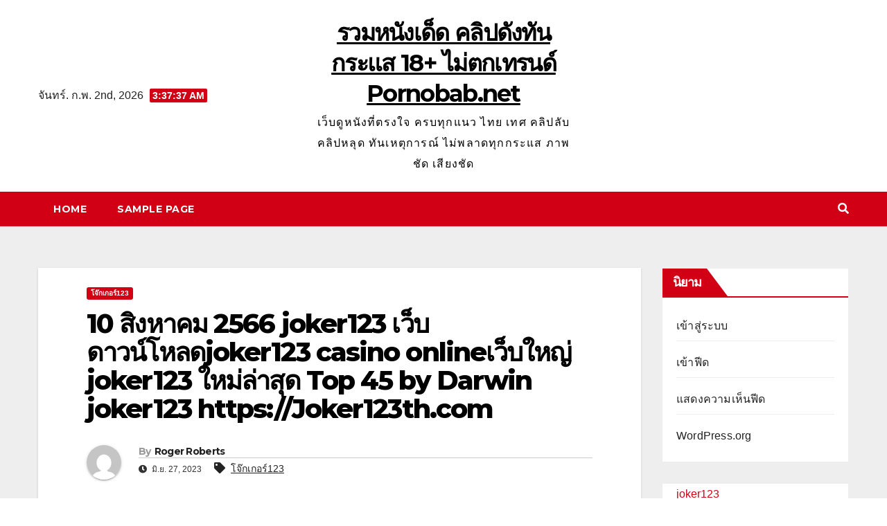

--- FILE ---
content_type: text/html; charset=UTF-8
request_url: https://pornobab.net/10-%E0%B8%AA%E0%B8%B4%E0%B8%87%E0%B8%AB%E0%B8%B2%E0%B8%84%E0%B8%A1-2566-joker123-%E0%B9%80%E0%B8%A7%E0%B9%87%E0%B8%9A%E0%B8%94%E0%B8%B2%E0%B8%A7%E0%B8%99%E0%B9%8C%E0%B9%82%E0%B8%AB%E0%B8%A5%E0%B8%94jo/
body_size: 19107
content:
<!DOCTYPE html><html lang="th"><head><meta charset="UTF-8"><meta name="viewport" content="width=device-width, initial-scale=1"><link rel="profile" href="https://gmpg.org/xfn/11"><meta name='robots' content='index, follow, max-image-preview:large, max-snippet:-1, max-video-preview:-1' /><title>10 สิงหาคม 2566 joker123 เว็บดาวน์โหลดjoker123 casino onlineเว็บใหญ่ joker123 ใหม่ล่าสุด Top 45 by Darwin joker123 https://Joker123th.com - รวมหนังเด็ด คลิปดังทันกระแส 18+ ไม่ตกเทรนด์ Pornobab.net</title><link rel="canonical" href="https://pornobab.net/10-สิงหาคม-2566-joker123-เว็บดาวน์โหลดjo/" /><meta property="og:locale" content="th_TH" /><meta property="og:type" content="article" /><meta property="og:title" content="10 สิงหาคม 2566 joker123 เว็บดาวน์โหลดjoker123 casino onlineเว็บใหญ่ joker123 ใหม่ล่าสุด Top 45 by Darwin joker123 https://Joker123th.com - รวมหนังเด็ด คลิปดังทันกระแส 18+ ไม่ตกเทรนด์ Pornobab.net" /><meta property="og:description" content="Joker Joker123 123 สล็อตใหม่มาแรงที่สุดที่ปี เกมคาสิโนอ [&hellip;]" /><meta property="og:url" content="https://pornobab.net/10-สิงหาคม-2566-joker123-เว็บดาวน์โหลดjo/" /><meta property="og:site_name" content="รวมหนังเด็ด คลิปดังทันกระแส 18+ ไม่ตกเทรนด์ Pornobab.net" /><meta property="article:published_time" content="2023-06-27T11:14:41+00:00" /><meta property="og:image" content="https://joker123th.com/wp-content/uploads/2023/05/Joker1040-2.jpg" /><meta name="author" content="Roger Roberts" /><meta name="twitter:card" content="summary_large_image" /><meta name="twitter:label1" content="Written by" /><meta name="twitter:data1" content="Roger Roberts" /> <script type="application/ld+json" class="yoast-schema-graph">{"@context":"https://schema.org","@graph":[{"@type":"Article","@id":"https://pornobab.net/10-%e0%b8%aa%e0%b8%b4%e0%b8%87%e0%b8%ab%e0%b8%b2%e0%b8%84%e0%b8%a1-2566-joker123-%e0%b9%80%e0%b8%a7%e0%b9%87%e0%b8%9a%e0%b8%94%e0%b8%b2%e0%b8%a7%e0%b8%99%e0%b9%8c%e0%b9%82%e0%b8%ab%e0%b8%a5%e0%b8%94jo/#article","isPartOf":{"@id":"https://pornobab.net/10-%e0%b8%aa%e0%b8%b4%e0%b8%87%e0%b8%ab%e0%b8%b2%e0%b8%84%e0%b8%a1-2566-joker123-%e0%b9%80%e0%b8%a7%e0%b9%87%e0%b8%9a%e0%b8%94%e0%b8%b2%e0%b8%a7%e0%b8%99%e0%b9%8c%e0%b9%82%e0%b8%ab%e0%b8%a5%e0%b8%94jo/"},"author":{"name":"Roger Roberts","@id":"https://pornobab.net/#/schema/person/e651df897f429e6fe47b1a2bf52dc735"},"headline":"10 สิงหาคม 2566 joker123 เว็บดาวน์โหลดjoker123 casino onlineเว็บใหญ่ joker123 ใหม่ล่าสุด Top 45 by Darwin joker123 https://Joker123th.com","datePublished":"2023-06-27T11:14:41+00:00","mainEntityOfPage":{"@id":"https://pornobab.net/10-%e0%b8%aa%e0%b8%b4%e0%b8%87%e0%b8%ab%e0%b8%b2%e0%b8%84%e0%b8%a1-2566-joker123-%e0%b9%80%e0%b8%a7%e0%b9%87%e0%b8%9a%e0%b8%94%e0%b8%b2%e0%b8%a7%e0%b8%99%e0%b9%8c%e0%b9%82%e0%b8%ab%e0%b8%a5%e0%b8%94jo/"},"wordCount":74,"image":{"@id":"https://pornobab.net/10-%e0%b8%aa%e0%b8%b4%e0%b8%87%e0%b8%ab%e0%b8%b2%e0%b8%84%e0%b8%a1-2566-joker123-%e0%b9%80%e0%b8%a7%e0%b9%87%e0%b8%9a%e0%b8%94%e0%b8%b2%e0%b8%a7%e0%b8%99%e0%b9%8c%e0%b9%82%e0%b8%ab%e0%b8%a5%e0%b8%94jo/#primaryimage"},"thumbnailUrl":"https://joker123th.com/wp-content/uploads/2023/05/Joker1040-2.jpg","keywords":["โจ๊กเกอร์123"],"articleSection":["โจ๊กเกอร์123"],"inLanguage":"th"},{"@type":"WebPage","@id":"https://pornobab.net/10-%e0%b8%aa%e0%b8%b4%e0%b8%87%e0%b8%ab%e0%b8%b2%e0%b8%84%e0%b8%a1-2566-joker123-%e0%b9%80%e0%b8%a7%e0%b9%87%e0%b8%9a%e0%b8%94%e0%b8%b2%e0%b8%a7%e0%b8%99%e0%b9%8c%e0%b9%82%e0%b8%ab%e0%b8%a5%e0%b8%94jo/","url":"https://pornobab.net/10-%e0%b8%aa%e0%b8%b4%e0%b8%87%e0%b8%ab%e0%b8%b2%e0%b8%84%e0%b8%a1-2566-joker123-%e0%b9%80%e0%b8%a7%e0%b9%87%e0%b8%9a%e0%b8%94%e0%b8%b2%e0%b8%a7%e0%b8%99%e0%b9%8c%e0%b9%82%e0%b8%ab%e0%b8%a5%e0%b8%94jo/","name":"10 สิงหาคม 2566 joker123 เว็บดาวน์โหลดjoker123 casino onlineเว็บใหญ่ joker123 ใหม่ล่าสุด Top 45 by Darwin joker123 https://Joker123th.com - รวมหนังเด็ด คลิปดังทันกระแส 18+ ไม่ตกเทรนด์ Pornobab.net","isPartOf":{"@id":"https://pornobab.net/#website"},"primaryImageOfPage":{"@id":"https://pornobab.net/10-%e0%b8%aa%e0%b8%b4%e0%b8%87%e0%b8%ab%e0%b8%b2%e0%b8%84%e0%b8%a1-2566-joker123-%e0%b9%80%e0%b8%a7%e0%b9%87%e0%b8%9a%e0%b8%94%e0%b8%b2%e0%b8%a7%e0%b8%99%e0%b9%8c%e0%b9%82%e0%b8%ab%e0%b8%a5%e0%b8%94jo/#primaryimage"},"image":{"@id":"https://pornobab.net/10-%e0%b8%aa%e0%b8%b4%e0%b8%87%e0%b8%ab%e0%b8%b2%e0%b8%84%e0%b8%a1-2566-joker123-%e0%b9%80%e0%b8%a7%e0%b9%87%e0%b8%9a%e0%b8%94%e0%b8%b2%e0%b8%a7%e0%b8%99%e0%b9%8c%e0%b9%82%e0%b8%ab%e0%b8%a5%e0%b8%94jo/#primaryimage"},"thumbnailUrl":"https://joker123th.com/wp-content/uploads/2023/05/Joker1040-2.jpg","datePublished":"2023-06-27T11:14:41+00:00","author":{"@id":"https://pornobab.net/#/schema/person/e651df897f429e6fe47b1a2bf52dc735"},"breadcrumb":{"@id":"https://pornobab.net/10-%e0%b8%aa%e0%b8%b4%e0%b8%87%e0%b8%ab%e0%b8%b2%e0%b8%84%e0%b8%a1-2566-joker123-%e0%b9%80%e0%b8%a7%e0%b9%87%e0%b8%9a%e0%b8%94%e0%b8%b2%e0%b8%a7%e0%b8%99%e0%b9%8c%e0%b9%82%e0%b8%ab%e0%b8%a5%e0%b8%94jo/#breadcrumb"},"inLanguage":"th","potentialAction":[{"@type":"ReadAction","target":["https://pornobab.net/10-%e0%b8%aa%e0%b8%b4%e0%b8%87%e0%b8%ab%e0%b8%b2%e0%b8%84%e0%b8%a1-2566-joker123-%e0%b9%80%e0%b8%a7%e0%b9%87%e0%b8%9a%e0%b8%94%e0%b8%b2%e0%b8%a7%e0%b8%99%e0%b9%8c%e0%b9%82%e0%b8%ab%e0%b8%a5%e0%b8%94jo/"]}]},{"@type":"ImageObject","inLanguage":"th","@id":"https://pornobab.net/10-%e0%b8%aa%e0%b8%b4%e0%b8%87%e0%b8%ab%e0%b8%b2%e0%b8%84%e0%b8%a1-2566-joker123-%e0%b9%80%e0%b8%a7%e0%b9%87%e0%b8%9a%e0%b8%94%e0%b8%b2%e0%b8%a7%e0%b8%99%e0%b9%8c%e0%b9%82%e0%b8%ab%e0%b8%a5%e0%b8%94jo/#primaryimage","url":"https://joker123th.com/wp-content/uploads/2023/05/Joker1040-2.jpg","contentUrl":"https://joker123th.com/wp-content/uploads/2023/05/Joker1040-2.jpg"},{"@type":"BreadcrumbList","@id":"https://pornobab.net/10-%e0%b8%aa%e0%b8%b4%e0%b8%87%e0%b8%ab%e0%b8%b2%e0%b8%84%e0%b8%a1-2566-joker123-%e0%b9%80%e0%b8%a7%e0%b9%87%e0%b8%9a%e0%b8%94%e0%b8%b2%e0%b8%a7%e0%b8%99%e0%b9%8c%e0%b9%82%e0%b8%ab%e0%b8%a5%e0%b8%94jo/#breadcrumb","itemListElement":[{"@type":"ListItem","position":1,"name":"Home","item":"https://pornobab.net/"},{"@type":"ListItem","position":2,"name":"10 สิงหาคม 2566 joker123 เว็บดาวน์โหลดjoker123 casino onlineเว็บใหญ่ joker123 ใหม่ล่าสุด Top 45 by Darwin joker123 https://Joker123th.com"}]},{"@type":"WebSite","@id":"https://pornobab.net/#website","url":"https://pornobab.net/","name":"รวมหนังเด็ด คลิปดังทันกระแส 18+ ไม่ตกเทรนด์ Pornobab.net","description":"เว็บดูหนังที่ตรงใจ ครบทุกแนว ไทย เทศ คลิปลับ คลิปหลุด ทันเหตุการณ์ ไม่พลาดทุกกระแส ภาพชัด เสียงชัด","potentialAction":[{"@type":"SearchAction","target":{"@type":"EntryPoint","urlTemplate":"https://pornobab.net/?s={search_term_string}"},"query-input":{"@type":"PropertyValueSpecification","valueRequired":true,"valueName":"search_term_string"}}],"inLanguage":"th"},{"@type":"Person","@id":"https://pornobab.net/#/schema/person/e651df897f429e6fe47b1a2bf52dc735","name":"Roger Roberts","image":{"@type":"ImageObject","inLanguage":"th","@id":"https://pornobab.net/#/schema/person/image/","url":"https://secure.gravatar.com/avatar/f4a12714e7cd92b93210735c3ec78bc1b66f3db1ebbabf3e45171dd2fde51d91?s=96&d=mm&r=g","contentUrl":"https://secure.gravatar.com/avatar/f4a12714e7cd92b93210735c3ec78bc1b66f3db1ebbabf3e45171dd2fde51d91?s=96&d=mm&r=g","caption":"Roger Roberts"},"url":"https://pornobab.net/author/rogerroberts/"}]}</script> <link rel='dns-prefetch' href='//fonts.googleapis.com' /><link rel="alternate" type="application/rss+xml" title="รวมหนังเด็ด คลิปดังทันกระแส 18+ ไม่ตกเทรนด์ 	Pornobab.net &raquo; ฟีด" href="https://pornobab.net/feed/" /><link rel="alternate" type="application/rss+xml" title="รวมหนังเด็ด คลิปดังทันกระแส 18+ ไม่ตกเทรนด์ 	Pornobab.net &raquo; ฟีดความเห็น" href="https://pornobab.net/comments/feed/" /><link rel="alternate" title="oEmbed (JSON)" type="application/json+oembed" href="https://pornobab.net/wp-json/oembed/1.0/embed?url=https%3A%2F%2Fpornobab.net%2F10-%25e0%25b8%25aa%25e0%25b8%25b4%25e0%25b8%2587%25e0%25b8%25ab%25e0%25b8%25b2%25e0%25b8%2584%25e0%25b8%25a1-2566-joker123-%25e0%25b9%2580%25e0%25b8%25a7%25e0%25b9%2587%25e0%25b8%259a%25e0%25b8%2594%25e0%25b8%25b2%25e0%25b8%25a7%25e0%25b8%2599%25e0%25b9%258c%25e0%25b9%2582%25e0%25b8%25ab%25e0%25b8%25a5%25e0%25b8%2594jo%2F" /><link rel="alternate" title="oEmbed (XML)" type="text/xml+oembed" href="https://pornobab.net/wp-json/oembed/1.0/embed?url=https%3A%2F%2Fpornobab.net%2F10-%25e0%25b8%25aa%25e0%25b8%25b4%25e0%25b8%2587%25e0%25b8%25ab%25e0%25b8%25b2%25e0%25b8%2584%25e0%25b8%25a1-2566-joker123-%25e0%25b9%2580%25e0%25b8%25a7%25e0%25b9%2587%25e0%25b8%259a%25e0%25b8%2594%25e0%25b8%25b2%25e0%25b8%25a7%25e0%25b8%2599%25e0%25b9%258c%25e0%25b9%2582%25e0%25b8%25ab%25e0%25b8%25a5%25e0%25b8%2594jo%2F&#038;format=xml" /><style id='wp-img-auto-sizes-contain-inline-css' type='text/css'>img:is([sizes=auto i],[sizes^="auto," i]){contain-intrinsic-size:3000px 1500px}
/*# sourceURL=wp-img-auto-sizes-contain-inline-css */</style><style id='wp-emoji-styles-inline-css' type='text/css'>img.wp-smiley, img.emoji {
		display: inline !important;
		border: none !important;
		box-shadow: none !important;
		height: 1em !important;
		width: 1em !important;
		margin: 0 0.07em !important;
		vertical-align: -0.1em !important;
		background: none !important;
		padding: 0 !important;
	}
/*# sourceURL=wp-emoji-styles-inline-css */</style><style id='wp-block-library-inline-css' type='text/css'>:root{--wp-block-synced-color:#7a00df;--wp-block-synced-color--rgb:122,0,223;--wp-bound-block-color:var(--wp-block-synced-color);--wp-editor-canvas-background:#ddd;--wp-admin-theme-color:#007cba;--wp-admin-theme-color--rgb:0,124,186;--wp-admin-theme-color-darker-10:#006ba1;--wp-admin-theme-color-darker-10--rgb:0,107,160.5;--wp-admin-theme-color-darker-20:#005a87;--wp-admin-theme-color-darker-20--rgb:0,90,135;--wp-admin-border-width-focus:2px}@media (min-resolution:192dpi){:root{--wp-admin-border-width-focus:1.5px}}.wp-element-button{cursor:pointer}:root .has-very-light-gray-background-color{background-color:#eee}:root .has-very-dark-gray-background-color{background-color:#313131}:root .has-very-light-gray-color{color:#eee}:root .has-very-dark-gray-color{color:#313131}:root .has-vivid-green-cyan-to-vivid-cyan-blue-gradient-background{background:linear-gradient(135deg,#00d084,#0693e3)}:root .has-purple-crush-gradient-background{background:linear-gradient(135deg,#34e2e4,#4721fb 50%,#ab1dfe)}:root .has-hazy-dawn-gradient-background{background:linear-gradient(135deg,#faaca8,#dad0ec)}:root .has-subdued-olive-gradient-background{background:linear-gradient(135deg,#fafae1,#67a671)}:root .has-atomic-cream-gradient-background{background:linear-gradient(135deg,#fdd79a,#004a59)}:root .has-nightshade-gradient-background{background:linear-gradient(135deg,#330968,#31cdcf)}:root .has-midnight-gradient-background{background:linear-gradient(135deg,#020381,#2874fc)}:root{--wp--preset--font-size--normal:16px;--wp--preset--font-size--huge:42px}.has-regular-font-size{font-size:1em}.has-larger-font-size{font-size:2.625em}.has-normal-font-size{font-size:var(--wp--preset--font-size--normal)}.has-huge-font-size{font-size:var(--wp--preset--font-size--huge)}.has-text-align-center{text-align:center}.has-text-align-left{text-align:left}.has-text-align-right{text-align:right}.has-fit-text{white-space:nowrap!important}#end-resizable-editor-section{display:none}.aligncenter{clear:both}.items-justified-left{justify-content:flex-start}.items-justified-center{justify-content:center}.items-justified-right{justify-content:flex-end}.items-justified-space-between{justify-content:space-between}.screen-reader-text{border:0;clip-path:inset(50%);height:1px;margin:-1px;overflow:hidden;padding:0;position:absolute;width:1px;word-wrap:normal!important}.screen-reader-text:focus{background-color:#ddd;clip-path:none;color:#444;display:block;font-size:1em;height:auto;left:5px;line-height:normal;padding:15px 23px 14px;text-decoration:none;top:5px;width:auto;z-index:100000}html :where(.has-border-color){border-style:solid}html :where([style*=border-top-color]){border-top-style:solid}html :where([style*=border-right-color]){border-right-style:solid}html :where([style*=border-bottom-color]){border-bottom-style:solid}html :where([style*=border-left-color]){border-left-style:solid}html :where([style*=border-width]){border-style:solid}html :where([style*=border-top-width]){border-top-style:solid}html :where([style*=border-right-width]){border-right-style:solid}html :where([style*=border-bottom-width]){border-bottom-style:solid}html :where([style*=border-left-width]){border-left-style:solid}html :where(img[class*=wp-image-]){height:auto;max-width:100%}:where(figure){margin:0 0 1em}html :where(.is-position-sticky){--wp-admin--admin-bar--position-offset:var(--wp-admin--admin-bar--height,0px)}@media screen and (max-width:600px){html :where(.is-position-sticky){--wp-admin--admin-bar--position-offset:0px}}

/*# sourceURL=wp-block-library-inline-css */</style><style id='global-styles-inline-css' type='text/css'>:root{--wp--preset--aspect-ratio--square: 1;--wp--preset--aspect-ratio--4-3: 4/3;--wp--preset--aspect-ratio--3-4: 3/4;--wp--preset--aspect-ratio--3-2: 3/2;--wp--preset--aspect-ratio--2-3: 2/3;--wp--preset--aspect-ratio--16-9: 16/9;--wp--preset--aspect-ratio--9-16: 9/16;--wp--preset--color--black: #000000;--wp--preset--color--cyan-bluish-gray: #abb8c3;--wp--preset--color--white: #ffffff;--wp--preset--color--pale-pink: #f78da7;--wp--preset--color--vivid-red: #cf2e2e;--wp--preset--color--luminous-vivid-orange: #ff6900;--wp--preset--color--luminous-vivid-amber: #fcb900;--wp--preset--color--light-green-cyan: #7bdcb5;--wp--preset--color--vivid-green-cyan: #00d084;--wp--preset--color--pale-cyan-blue: #8ed1fc;--wp--preset--color--vivid-cyan-blue: #0693e3;--wp--preset--color--vivid-purple: #9b51e0;--wp--preset--gradient--vivid-cyan-blue-to-vivid-purple: linear-gradient(135deg,rgb(6,147,227) 0%,rgb(155,81,224) 100%);--wp--preset--gradient--light-green-cyan-to-vivid-green-cyan: linear-gradient(135deg,rgb(122,220,180) 0%,rgb(0,208,130) 100%);--wp--preset--gradient--luminous-vivid-amber-to-luminous-vivid-orange: linear-gradient(135deg,rgb(252,185,0) 0%,rgb(255,105,0) 100%);--wp--preset--gradient--luminous-vivid-orange-to-vivid-red: linear-gradient(135deg,rgb(255,105,0) 0%,rgb(207,46,46) 100%);--wp--preset--gradient--very-light-gray-to-cyan-bluish-gray: linear-gradient(135deg,rgb(238,238,238) 0%,rgb(169,184,195) 100%);--wp--preset--gradient--cool-to-warm-spectrum: linear-gradient(135deg,rgb(74,234,220) 0%,rgb(151,120,209) 20%,rgb(207,42,186) 40%,rgb(238,44,130) 60%,rgb(251,105,98) 80%,rgb(254,248,76) 100%);--wp--preset--gradient--blush-light-purple: linear-gradient(135deg,rgb(255,206,236) 0%,rgb(152,150,240) 100%);--wp--preset--gradient--blush-bordeaux: linear-gradient(135deg,rgb(254,205,165) 0%,rgb(254,45,45) 50%,rgb(107,0,62) 100%);--wp--preset--gradient--luminous-dusk: linear-gradient(135deg,rgb(255,203,112) 0%,rgb(199,81,192) 50%,rgb(65,88,208) 100%);--wp--preset--gradient--pale-ocean: linear-gradient(135deg,rgb(255,245,203) 0%,rgb(182,227,212) 50%,rgb(51,167,181) 100%);--wp--preset--gradient--electric-grass: linear-gradient(135deg,rgb(202,248,128) 0%,rgb(113,206,126) 100%);--wp--preset--gradient--midnight: linear-gradient(135deg,rgb(2,3,129) 0%,rgb(40,116,252) 100%);--wp--preset--font-size--small: 13px;--wp--preset--font-size--medium: 20px;--wp--preset--font-size--large: 36px;--wp--preset--font-size--x-large: 42px;--wp--preset--spacing--20: 0.44rem;--wp--preset--spacing--30: 0.67rem;--wp--preset--spacing--40: 1rem;--wp--preset--spacing--50: 1.5rem;--wp--preset--spacing--60: 2.25rem;--wp--preset--spacing--70: 3.38rem;--wp--preset--spacing--80: 5.06rem;--wp--preset--shadow--natural: 6px 6px 9px rgba(0, 0, 0, 0.2);--wp--preset--shadow--deep: 12px 12px 50px rgba(0, 0, 0, 0.4);--wp--preset--shadow--sharp: 6px 6px 0px rgba(0, 0, 0, 0.2);--wp--preset--shadow--outlined: 6px 6px 0px -3px rgb(255, 255, 255), 6px 6px rgb(0, 0, 0);--wp--preset--shadow--crisp: 6px 6px 0px rgb(0, 0, 0);}:where(.is-layout-flex){gap: 0.5em;}:where(.is-layout-grid){gap: 0.5em;}body .is-layout-flex{display: flex;}.is-layout-flex{flex-wrap: wrap;align-items: center;}.is-layout-flex > :is(*, div){margin: 0;}body .is-layout-grid{display: grid;}.is-layout-grid > :is(*, div){margin: 0;}:where(.wp-block-columns.is-layout-flex){gap: 2em;}:where(.wp-block-columns.is-layout-grid){gap: 2em;}:where(.wp-block-post-template.is-layout-flex){gap: 1.25em;}:where(.wp-block-post-template.is-layout-grid){gap: 1.25em;}.has-black-color{color: var(--wp--preset--color--black) !important;}.has-cyan-bluish-gray-color{color: var(--wp--preset--color--cyan-bluish-gray) !important;}.has-white-color{color: var(--wp--preset--color--white) !important;}.has-pale-pink-color{color: var(--wp--preset--color--pale-pink) !important;}.has-vivid-red-color{color: var(--wp--preset--color--vivid-red) !important;}.has-luminous-vivid-orange-color{color: var(--wp--preset--color--luminous-vivid-orange) !important;}.has-luminous-vivid-amber-color{color: var(--wp--preset--color--luminous-vivid-amber) !important;}.has-light-green-cyan-color{color: var(--wp--preset--color--light-green-cyan) !important;}.has-vivid-green-cyan-color{color: var(--wp--preset--color--vivid-green-cyan) !important;}.has-pale-cyan-blue-color{color: var(--wp--preset--color--pale-cyan-blue) !important;}.has-vivid-cyan-blue-color{color: var(--wp--preset--color--vivid-cyan-blue) !important;}.has-vivid-purple-color{color: var(--wp--preset--color--vivid-purple) !important;}.has-black-background-color{background-color: var(--wp--preset--color--black) !important;}.has-cyan-bluish-gray-background-color{background-color: var(--wp--preset--color--cyan-bluish-gray) !important;}.has-white-background-color{background-color: var(--wp--preset--color--white) !important;}.has-pale-pink-background-color{background-color: var(--wp--preset--color--pale-pink) !important;}.has-vivid-red-background-color{background-color: var(--wp--preset--color--vivid-red) !important;}.has-luminous-vivid-orange-background-color{background-color: var(--wp--preset--color--luminous-vivid-orange) !important;}.has-luminous-vivid-amber-background-color{background-color: var(--wp--preset--color--luminous-vivid-amber) !important;}.has-light-green-cyan-background-color{background-color: var(--wp--preset--color--light-green-cyan) !important;}.has-vivid-green-cyan-background-color{background-color: var(--wp--preset--color--vivid-green-cyan) !important;}.has-pale-cyan-blue-background-color{background-color: var(--wp--preset--color--pale-cyan-blue) !important;}.has-vivid-cyan-blue-background-color{background-color: var(--wp--preset--color--vivid-cyan-blue) !important;}.has-vivid-purple-background-color{background-color: var(--wp--preset--color--vivid-purple) !important;}.has-black-border-color{border-color: var(--wp--preset--color--black) !important;}.has-cyan-bluish-gray-border-color{border-color: var(--wp--preset--color--cyan-bluish-gray) !important;}.has-white-border-color{border-color: var(--wp--preset--color--white) !important;}.has-pale-pink-border-color{border-color: var(--wp--preset--color--pale-pink) !important;}.has-vivid-red-border-color{border-color: var(--wp--preset--color--vivid-red) !important;}.has-luminous-vivid-orange-border-color{border-color: var(--wp--preset--color--luminous-vivid-orange) !important;}.has-luminous-vivid-amber-border-color{border-color: var(--wp--preset--color--luminous-vivid-amber) !important;}.has-light-green-cyan-border-color{border-color: var(--wp--preset--color--light-green-cyan) !important;}.has-vivid-green-cyan-border-color{border-color: var(--wp--preset--color--vivid-green-cyan) !important;}.has-pale-cyan-blue-border-color{border-color: var(--wp--preset--color--pale-cyan-blue) !important;}.has-vivid-cyan-blue-border-color{border-color: var(--wp--preset--color--vivid-cyan-blue) !important;}.has-vivid-purple-border-color{border-color: var(--wp--preset--color--vivid-purple) !important;}.has-vivid-cyan-blue-to-vivid-purple-gradient-background{background: var(--wp--preset--gradient--vivid-cyan-blue-to-vivid-purple) !important;}.has-light-green-cyan-to-vivid-green-cyan-gradient-background{background: var(--wp--preset--gradient--light-green-cyan-to-vivid-green-cyan) !important;}.has-luminous-vivid-amber-to-luminous-vivid-orange-gradient-background{background: var(--wp--preset--gradient--luminous-vivid-amber-to-luminous-vivid-orange) !important;}.has-luminous-vivid-orange-to-vivid-red-gradient-background{background: var(--wp--preset--gradient--luminous-vivid-orange-to-vivid-red) !important;}.has-very-light-gray-to-cyan-bluish-gray-gradient-background{background: var(--wp--preset--gradient--very-light-gray-to-cyan-bluish-gray) !important;}.has-cool-to-warm-spectrum-gradient-background{background: var(--wp--preset--gradient--cool-to-warm-spectrum) !important;}.has-blush-light-purple-gradient-background{background: var(--wp--preset--gradient--blush-light-purple) !important;}.has-blush-bordeaux-gradient-background{background: var(--wp--preset--gradient--blush-bordeaux) !important;}.has-luminous-dusk-gradient-background{background: var(--wp--preset--gradient--luminous-dusk) !important;}.has-pale-ocean-gradient-background{background: var(--wp--preset--gradient--pale-ocean) !important;}.has-electric-grass-gradient-background{background: var(--wp--preset--gradient--electric-grass) !important;}.has-midnight-gradient-background{background: var(--wp--preset--gradient--midnight) !important;}.has-small-font-size{font-size: var(--wp--preset--font-size--small) !important;}.has-medium-font-size{font-size: var(--wp--preset--font-size--medium) !important;}.has-large-font-size{font-size: var(--wp--preset--font-size--large) !important;}.has-x-large-font-size{font-size: var(--wp--preset--font-size--x-large) !important;}
/*# sourceURL=global-styles-inline-css */</style><style id='classic-theme-styles-inline-css' type='text/css'>/*! This file is auto-generated */
.wp-block-button__link{color:#fff;background-color:#32373c;border-radius:9999px;box-shadow:none;text-decoration:none;padding:calc(.667em + 2px) calc(1.333em + 2px);font-size:1.125em}.wp-block-file__button{background:#32373c;color:#fff;text-decoration:none}
/*# sourceURL=/wp-includes/css/classic-themes.min.css */</style><link rel='stylesheet' id='dashicons-css' href='https://pornobab.net/wp-includes/css/dashicons.min.css?ver=6.9' type='text/css' media='all' /><link rel='stylesheet' id='admin-bar-css' href='https://pornobab.net/wp-includes/css/admin-bar.min.css?ver=6.9' type='text/css' media='all' /><style id='admin-bar-inline-css' type='text/css'>/* Hide CanvasJS credits for P404 charts specifically */
    #p404RedirectChart .canvasjs-chart-credit {
        display: none !important;
    }
    
    #p404RedirectChart canvas {
        border-radius: 6px;
    }

    .p404-redirect-adminbar-weekly-title {
        font-weight: bold;
        font-size: 14px;
        color: #fff;
        margin-bottom: 6px;
    }

    #wpadminbar #wp-admin-bar-p404_free_top_button .ab-icon:before {
        content: "\f103";
        color: #dc3545;
        top: 3px;
    }
    
    #wp-admin-bar-p404_free_top_button .ab-item {
        min-width: 80px !important;
        padding: 0px !important;
    }
    
    /* Ensure proper positioning and z-index for P404 dropdown */
    .p404-redirect-adminbar-dropdown-wrap { 
        min-width: 0; 
        padding: 0;
        position: static !important;
    }
    
    #wpadminbar #wp-admin-bar-p404_free_top_button_dropdown {
        position: static !important;
    }
    
    #wpadminbar #wp-admin-bar-p404_free_top_button_dropdown .ab-item {
        padding: 0 !important;
        margin: 0 !important;
    }
    
    .p404-redirect-dropdown-container {
        min-width: 340px;
        padding: 18px 18px 12px 18px;
        background: #23282d !important;
        color: #fff;
        border-radius: 12px;
        box-shadow: 0 8px 32px rgba(0,0,0,0.25);
        margin-top: 10px;
        position: relative !important;
        z-index: 999999 !important;
        display: block !important;
        border: 1px solid #444;
    }
    
    /* Ensure P404 dropdown appears on hover */
    #wpadminbar #wp-admin-bar-p404_free_top_button .p404-redirect-dropdown-container { 
        display: none !important;
    }
    
    #wpadminbar #wp-admin-bar-p404_free_top_button:hover .p404-redirect-dropdown-container { 
        display: block !important;
    }
    
    #wpadminbar #wp-admin-bar-p404_free_top_button:hover #wp-admin-bar-p404_free_top_button_dropdown .p404-redirect-dropdown-container {
        display: block !important;
    }
    
    .p404-redirect-card {
        background: #2c3338;
        border-radius: 8px;
        padding: 18px 18px 12px 18px;
        box-shadow: 0 2px 8px rgba(0,0,0,0.07);
        display: flex;
        flex-direction: column;
        align-items: flex-start;
        border: 1px solid #444;
    }
    
    .p404-redirect-btn {
        display: inline-block;
        background: #dc3545;
        color: #fff !important;
        font-weight: bold;
        padding: 5px 22px;
        border-radius: 8px;
        text-decoration: none;
        font-size: 17px;
        transition: background 0.2s, box-shadow 0.2s;
        margin-top: 8px;
        box-shadow: 0 2px 8px rgba(220,53,69,0.15);
        text-align: center;
        line-height: 1.6;
    }
    
    .p404-redirect-btn:hover {
        background: #c82333;
        color: #fff !important;
        box-shadow: 0 4px 16px rgba(220,53,69,0.25);
    }
    
    /* Prevent conflicts with other admin bar dropdowns */
    #wpadminbar .ab-top-menu > li:hover > .ab-item,
    #wpadminbar .ab-top-menu > li.hover > .ab-item {
        z-index: auto;
    }
    
    #wpadminbar #wp-admin-bar-p404_free_top_button:hover > .ab-item {
        z-index: 999998 !important;
    }
    
/*# sourceURL=admin-bar-inline-css */</style><link rel='stylesheet' id='contact-form-7-css' href='https://pornobab.net/wp-content/cache/autoptimize/autoptimize_single_64ac31699f5326cb3c76122498b76f66.php?ver=6.1.4' type='text/css' media='all' /><link rel='stylesheet' id='PageBuilderSandwich-css' href='https://pornobab.net/wp-content/plugins/page-builder-sandwich/page_builder_sandwich/css/style.min.css?ver=5.1.0' type='text/css' media='all' /><link rel='stylesheet' id='newsup-fonts-css' href='//fonts.googleapis.com/css?family=Montserrat%3A400%2C500%2C700%2C800%7CWork%2BSans%3A300%2C400%2C500%2C600%2C700%2C800%2C900%26display%3Dswap&#038;subset=latin%2Clatin-ext' type='text/css' media='all' /><link rel='stylesheet' id='bootstrap-css' href='https://pornobab.net/wp-content/cache/autoptimize/autoptimize_single_c0eb56a363225a5982e100b24192b2b8.php?ver=6.9' type='text/css' media='all' /><link rel='stylesheet' id='newsup-style-css' href='https://pornobab.net/wp-content/cache/autoptimize/autoptimize_single_32b711bb0bda162f9a39ec1f84f0ebd6.php?ver=6.9' type='text/css' media='all' /><link rel='stylesheet' id='font-awesome-5-all-css' href='https://pornobab.net/wp-content/themes/newsup/css/font-awesome/css/all.min.css?ver=6.9' type='text/css' media='all' /><link rel='stylesheet' id='font-awesome-4-shim-css' href='https://pornobab.net/wp-content/themes/newsup/css/font-awesome/css/v4-shims.min.css?ver=6.9' type='text/css' media='all' /><link rel='stylesheet' id='owl-carousel-css' href='https://pornobab.net/wp-content/cache/autoptimize/autoptimize_single_3c4055c35228d76633ee404778cf2d68.php?ver=6.9' type='text/css' media='all' /><link rel='stylesheet' id='smartmenus-css' href='https://pornobab.net/wp-content/cache/autoptimize/autoptimize_single_58a32a155e8352e5d0210566c25a8c4c.php?ver=6.9' type='text/css' media='all' /><link rel='stylesheet' id='newsup-style-parent-css' href='https://pornobab.net/wp-content/cache/autoptimize/autoptimize_single_7713e2270d1d9d19bd1caabd01255062.php?ver=6.9' type='text/css' media='all' /><link rel='stylesheet' id='newsway-style-css' href='https://pornobab.net/wp-content/cache/autoptimize/autoptimize_single_32b711bb0bda162f9a39ec1f84f0ebd6.php?ver=1.0' type='text/css' media='all' /><link rel='stylesheet' id='newsway-default-css-css' href='https://pornobab.net/wp-content/cache/autoptimize/autoptimize_single_f710b3253a7b8d7b7d4c26f6ecc3c855.php?ver=6.9' type='text/css' media='all' /> <script defer id="PageBuilderSandwich-js-extra" src="[data-uri]"></script> <script defer type="text/javascript" src="https://pornobab.net/wp-content/plugins/page-builder-sandwich/page_builder_sandwich/js/min/frontend-min.js?ver=5.1.0" id="PageBuilderSandwich-js"></script> <script type="text/javascript" src="https://pornobab.net/wp-includes/js/jquery/jquery.min.js?ver=3.7.1" id="jquery-core-js"></script> <script defer type="text/javascript" src="https://pornobab.net/wp-includes/js/jquery/jquery-migrate.min.js?ver=3.4.1" id="jquery-migrate-js"></script> <script defer type="text/javascript" src="https://pornobab.net/wp-content/cache/autoptimize/autoptimize_single_b85a0e67de8c03a1848eb3391a7b612d.php?ver=6.9" id="newsup-navigation-js"></script> <script defer type="text/javascript" src="https://pornobab.net/wp-content/cache/autoptimize/autoptimize_single_94c99954f62ec8d0819dc645645d9405.php?ver=6.9" id="bootstrap-js"></script> <script defer type="text/javascript" src="https://pornobab.net/wp-content/themes/newsup/js/owl.carousel.min.js?ver=6.9" id="owl-carousel-min-js"></script> <script defer type="text/javascript" src="https://pornobab.net/wp-content/cache/autoptimize/autoptimize_single_b44600a4b31819b2b98ca6157eabb706.php?ver=6.9" id="smartmenus-js-js"></script> <script defer type="text/javascript" src="https://pornobab.net/wp-content/cache/autoptimize/autoptimize_single_32a92736c3f4ddb11b494f7b39714acf.php?ver=6.9" id="bootstrap-smartmenus-js-js"></script> <script defer type="text/javascript" src="https://pornobab.net/wp-content/cache/autoptimize/autoptimize_single_9f417cab213a1bb1135ddc1a13d3bf79.php?ver=6.9" id="newsup-marquee-js-js"></script> <script defer type="text/javascript" src="https://pornobab.net/wp-content/cache/autoptimize/autoptimize_single_16c2a06dfa2faf84e0fb5ffb30e10b5c.php?ver=6.9" id="newsup-main-js-js"></script> <link rel="https://api.w.org/" href="https://pornobab.net/wp-json/" /><link rel="alternate" title="JSON" type="application/json" href="https://pornobab.net/wp-json/wp/v2/posts/329" /><link rel="EditURI" type="application/rsd+xml" title="RSD" href="https://pornobab.net/xmlrpc.php?rsd" /><meta name="generator" content="WordPress 6.9" /><link rel='shortlink' href='https://pornobab.net/?p=329' /><style type="text/css" id="custom-background-css">.wrapper { background-color: #eee; }</style><style type="text/css">body .site-title a,
        body .site-description {
            color: ##fff;
        }

        .site-branding-text .site-title a {
                font-size: px;
            }

            @media only screen and (max-width: 640px) {
                .site-branding-text .site-title a {
                    font-size: 40px;

                }
            }

            @media only screen and (max-width: 375px) {
                .site-branding-text .site-title a {
                    font-size: 32px;

                }
            }</style></head><body class="wp-singular post-template-default single single-post postid-329 single-format-standard wp-embed-responsive wp-theme-newsup wp-child-theme-news-way  ta-hide-date-author-in-list" ><div id="page" class="site"> <a class="skip-link screen-reader-text" href="#content"> Skip to content</a><div class="wrapper"><header class="mg-headwidget center light"><div class="clearfix"></div><div class="mg-nav-widget-area-back" style='background-image: url("" );'><div class="overlay"><div class="inner"  style="background-color:#fff;" ><div class="container-fluid"><div class="mg-nav-widget-area"><div class="row align-items-center"><div class="col-md-4 col-sm-4 text-center-xs"><div class="heacent">จันทร์. ก.พ. 2nd, 2026 <span  id="time" class="time"></span></div></div><div class="col-md-4 col-sm-4 text-center-xs"><div class="navbar-header"><div class="site-branding-text"><p class="site-title"> <a href="https://pornobab.net/" rel="home">รวมหนังเด็ด คลิปดังทันกระแส 18+ ไม่ตกเทรนด์ 	Pornobab.net</a></p><p class="site-description">เว็บดูหนังที่ตรงใจ ครบทุกแนว ไทย เทศ คลิปลับ คลิปหลุด ทันเหตุการณ์ ไม่พลาดทุกกระแส ภาพชัด เสียงชัด</p></div></div></div><div class="col-md-4 col-sm-4 text-center-xs"><ul class="mg-social-header-section mg-social info-right"></ul></div></div></div></div></div></div></div><div class="mg-menu-full"><nav class="navbar navbar-expand-lg navbar-wp"><div class="container-fluid"><div class="m-header align-items-center"> <a class="mobilehomebtn" href="https://pornobab.net"><span class="fas fa-home"></span></a> <button class="navbar-toggler mx-auto" type="button" data-toggle="collapse" data-target="#navbar-wp" aria-controls="navbarSupportedContent" aria-expanded="false" aria-label="Toggle navigation"> <i class="fas fa-bars"></i> </button><div class="dropdown show mg-search-box pr-2 d"> <a class="dropdown-toggle msearch ml-auto" href="#" role="button" id="dropdownMenuLink" data-toggle="dropdown" aria-haspopup="true" aria-expanded="false"> <i class="fas fa-search"></i> </a><div class="dropdown-menu searchinner" aria-labelledby="dropdownMenuLink"><form role="search" method="get" id="searchform" action="https://pornobab.net/"><div class="input-group"> <input type="search" class="form-control" placeholder="Search" value="" name="s" /> <span class="input-group-btn btn-default"> <button type="submit" class="btn"> <i class="fas fa-search"></i> </button> </span></div></form></div></div></div><div class="collapse navbar-collapse" id="navbar-wp"><div class="d-md-block"><ul class="nav navbar-nav mr-auto"><li class="nav-item menu-item "><a class="nav-link " href="https://pornobab.net/" title="Home">Home</a></li><li class="nav-item menu-item page_item dropdown page-item-2"><a class="nav-link" href="https://pornobab.net/sample-page/">Sample Page</a></li></ul></div></div><div class="desk-header pl-3 ml-auto my-2 my-lg-0 position-relative align-items-center"><div class="dropdown show mg-search-box"> <a class="dropdown-toggle msearch ml-auto" href="#" role="button" id="dropdownMenuLink" data-toggle="dropdown" aria-haspopup="true" aria-expanded="false"> <i class="fas fa-search"></i> </a><div class="dropdown-menu searchinner" aria-labelledby="dropdownMenuLink"><form role="search" method="get" id="searchform" action="https://pornobab.net/"><div class="input-group"> <input type="search" class="form-control" placeholder="Search" value="" name="s" /> <span class="input-group-btn btn-default"> <button type="submit" class="btn"> <i class="fas fa-search"></i> </button> </span></div></form></div></div></div></div></nav></div></header><div class="clearfix"></div><main id="content"><div class="container-fluid"><div class="row"><div class="col-md-9"><div class="mg-blog-post-box"><div class="mg-header"><div class="mg-blog-category"> <a class="newsup-categories category-color-1" href="https://pornobab.net/category/%e0%b9%82%e0%b8%88%e0%b9%8a%e0%b8%81%e0%b9%80%e0%b8%81%e0%b8%ad%e0%b8%a3%e0%b9%8c123/" alt="View all posts in โจ๊กเกอร์123"> โจ๊กเกอร์123 </a></div><h1 class="title single"> <a title="Permalink to: 10 สิงหาคม 2566 joker123 เว็บดาวน์โหลดjoker123 casino onlineเว็บใหญ่ joker123 ใหม่ล่าสุด Top 45 by Darwin joker123 https://Joker123th.com"> 10 สิงหาคม 2566 joker123 เว็บดาวน์โหลดjoker123 casino onlineเว็บใหญ่ joker123 ใหม่ล่าสุด Top 45 by Darwin joker123 https://Joker123th.com</a></h1><div class="media mg-info-author-block"> <a class="mg-author-pic" href="https://pornobab.net/author/rogerroberts/"> <img alt='' src='https://secure.gravatar.com/avatar/f4a12714e7cd92b93210735c3ec78bc1b66f3db1ebbabf3e45171dd2fde51d91?s=150&#038;d=mm&#038;r=g' srcset='https://secure.gravatar.com/avatar/f4a12714e7cd92b93210735c3ec78bc1b66f3db1ebbabf3e45171dd2fde51d91?s=300&#038;d=mm&#038;r=g 2x' class='avatar avatar-150 photo' height='150' width='150' decoding='async'/> </a><div class="media-body"><h4 class="media-heading"><span>By</span><a href="https://pornobab.net/author/rogerroberts/">Roger Roberts</a></h4> <span class="mg-blog-date"><i class="fas fa-clock"></i> มิ.ย. 27, 2023</span> <span class="newsup-tags"><i class="fas fa-tag"></i> <a href="https://pornobab.net/10-%e0%b8%aa%e0%b8%b4%e0%b8%87%e0%b8%ab%e0%b8%b2%e0%b8%84%e0%b8%a1-2566-joker123-%e0%b9%80%e0%b8%a7%e0%b9%87%e0%b8%9a%e0%b8%94%e0%b8%b2%e0%b8%a7%e0%b8%99%e0%b9%8c%e0%b9%82%e0%b8%ab%e0%b8%a5%e0%b8%94jo/"><a href="https://pornobab.net/tag/%e0%b9%82%e0%b8%88%e0%b9%8a%e0%b8%81%e0%b9%80%e0%b8%81%e0%b8%ad%e0%b8%a3%e0%b9%8c123/" rel="tag">โจ๊กเกอร์123</a></a> </span></div></div></div><article class="small single"><div class="pbs-main-wrapper"><p>Joker <a href="http://ketogeniks.net/may-66-%e0%b9%82%e0%b8%88%e0%b9%8a%e0%b8%81%e0%b9%80%e0%b8%81%e0%b8%ad%e0%b8%a3%e0%b9%8c123-%e0%b9%80%e0%b8%a7%e0%b8%9b%e0%b9%84%e0%b8%8b%e0%b8%95%e0%b9%8cjoker123-%e0%b8%9f%e0%b8%a3%e0%b8%b5%e0%b9%80/">Joker123</a> 123 สล็อตใหม่มาแรงที่สุดที่ปี เกมคาสิโนออนไลน์ เล่นง่ายได้เงินไว อีกหนึ่งหนทางการเดิมพันแบบใหม่ที่<a href="https://joker123th.com/">โจ๊กเกอร์123</a>ดีไซน์มาให้คุณได้โจ๊กๆเพิ่มขึ้นเรื่อยๆ</p><p><iframe width="640" height="360" src="//www.youtube.com/embed/KBFtpNLSuyg" frameborder="0" allowfullscreen style="float:left;padding:10px 10px 10px 0px;border:0px;"></iframe>ถ้าเกิดคุณกำลังมองหาเกมคาสิโนออนไลน์ที่เล่นง่ายได้เงินไวอยู่ละก็ ทาง<a href="https://joker123th.com/">joker123</a> ขอเสนอตัวเองสำหรับในการเป็นทางเลือกที่ยอดเยี่ยมให้กับคุณเอง เว็บไซต์พวกเรามีเกมสล็อตใหม่ๆให้ท่านได้เลือกเล่นเยอะมากตามสไตล์ที่คุณชอบ มีโปรโมชั่นเกมเด็ดๆมากไม่น้อยเลยทีเดียวมามอบให้คุณที่เป็นสมาชิกได้รับสิทธิพิเศษมากยิ่งกว่าคนไหนกันโดยเฉพาะ ยิ่งไปกว่านี้คุณยังสามารถเบิกเงินออกจะระบบได้ทุกเวลา ถ้าหากคุณยังไม่เบื่อเราไม่หนังออนไลน์ให้ท่านได้ดูฟรีอีกด้วย แอบกระซุบกระซิบว่าหนังออนไลน์ของเรามีให้ท่านได้มองฟรีกว่าหนึ่งพันเรื่อง ยืนยันได้ว่าคุณจะได้รับความเพลิดเพลินแบบจุใจแน่ๆ ถ้าคุณสนใจรับความสนุกสนานกลุ่มนี้สามารถสมัครสมาเป็นพวกในระบบของพวกเราได้เลย</p><p>เพราะเหตุใดjoker123 ถึงเป็นที่นิยมจำนวนมากในเมืองไทย หันไปทางไหนก็มีแต่ว่าคนเล่นโจ๊กเกอร์123 กันทั้งหมด</p><p>คุณเคยตั้งคำถามบ้างหรือไม่ว่าทำไมหันไปทางไหนก็มีแต่ว่าคนเล่นสล็อตโจ๊กเกอร์123 กันทั้งหมด ถ้าหากคุณสงสัยเราจะมาไขคำตอบให้ท่านฟัง สาเหตุที่โจ๊กเกอร์123 ได้รับความนิยมอย่างล้นหลามในไทยนั้น ด้วยเหตุว่าเว็บเราได้เอาใจใส่เเละเก็บเนื้อหาเกี่ยวกับสิ่งที่จำเป็นของนักเล่นการพนันแล้วก็ข้อบกพร่องของเว็บไซต์อื่นเพื่อมาปรับปรุงเว็บของเราโดยเฉพาะ จนถึงเราได้ข้อมูลมาว่าความต้องการของนักเล่นการพนันโดยมากเป็นอยากได้เล่นเกมสล็อตที่เล่นง่าย ได้เงินเร็ว และไม่ทุจริตผู้ที่มาเล่นด้วยการล็อคยูส หรือเอาง่ายๆว่านักพนันต้องการเว็บไซต์พนันที่ซื่อตรงกับพวกเขาเพียงเท่านั้น พวกเราจึงนำเอาความจำเป็นกลุ่มนี้มาสร้างเป็นเว็บไซต์พนันรูปแบบใหม่ที่มีชื่อว่า joker123 เพื่อให้นักการพนันได้เล่นสนุกสนานสนุก ได้เงินจริง แถมยังรู้สึกโจ๊กอีกด้วย เท่านั้นไม่พอเว็บเรายังได้ลงทุนว่าจ้างคณะทำงานพัฒนาเว็บไซต์มือโปร ให้มาออกแบบเว็บไซต์นี้ให้รูปแบบที่ใช้งานง่าย มีภาพอธิบายที่เย้ายวนใจตา มีระบบเสียงที่มีคุณภาพเพื่อสร้างความมันส์กระหึ่มไม่ซำ้คนใดกัน พวกเรารับรองไว้ว่าเว็บไซต์ของเราถูกดีไซน์มาเพื่อถูกใจคุณโดยยิ่งไปกว่านั้น เราพิถีพิถันสำหรับในการคัดสรรทุกวิธีทำเว็บ ซึ่งให้ความต่างจากเว็บไซต์อื่นๆ แค่นั้นยังไม่คุณสามารถเบิกเงินออกจากเว็บไซต์ของพวกเราได้ตลอดเวลาดังที่คุณอยากได้ คุณจะได้เงินไปสู่บัญชีไม่เกินหนึ่งนาทีแน่ๆ</p><p>ข้อน่ารู้ของการเล่นสล็อตโจ๊กเกอร์123 ที่คุณควรจะทราบก่อนจะเล่น joker123</p><p><img decoding="async" src="https://joker123th.com/wp-content/uploads/2023/05/Joker1040-2.jpg" style="max-width:410px;float:left;padding:10px 10px 10px 0px;border:0px;">ประเด็นนี้พวกเราจะพาคุณมารู้จักกับข้อควรทราบของโจ๊กเกอร์123 ที่คุณไม่รู้มาก่อน การันตีได้ว่าคุณจำเป็นต้องว้าวอย่างแน่แท้ ถ้าเกิดคุณพร้อมแล้วไปทำความเข้าใจกันเลย 1.สล็อตออนไลน์เป็นเกมคาสิโนที่กำลังเติบโตแล้วก็ได้รับความนิยมไปทั่วโลก เนื่องจากว่าแบบเกมคล้ายกับการเล่นพนันผสมผสานกับการเสี่ยงดวง ทำให้เป็นที่นิยมอย่างเร็ว ถ้าคุณนึกภาพไม่ออกเราต้องการที่จะให้คุณจินตนาการว่ามันคล้ายกับการเล่นสลากกินแบ่งที่รู้ผลเลขที่ถูกภายในเวลาเพียงแค่เร็วทันใจ นั่นแหละสล็อตออนไลน์อยู่ในหลักการเดียวกัน เพราะว่ามันทราบผลภายในเวลาเร็วนี่แหละมันเลยได้รับความนิยม 2.อุตสาหกรรมสล็อตออนไลน์มันถูกต้องตามกฎหมายมันสร้างรายได้ให้กับประเทศมากมายก่ายกอง คุณอาจจะเคยรู้มาบ้างแล้ว ว่ามีบางประเทศที่การพนันการเป็นสิ่งที่ถูกต้องตามกฎหมาย ตัวอย่างเช่น เมืองลาสเวกัสในสหรัฐอเมริกา เขตมาเก๊าประเทศฮ่องกง เขตปอยเปต ที่กัมพูชา การพนันที่ถูกกฎหมายนี่แหละมันสร้างรายได้ให้กับประเทศพวกนั้นจำนวนมาก ลักษณะเดียวกันกับการซื้อหวยของคนไทย หน่วยงานที่ได้เงินมากที่สุดรวมทั้งส่งภาษีให้กับประเทศมากที่สุด เป็นสำนักงานสลากกินแบ่งรัฐบาล คุณลองนึกภาพสิเวลาที่ทั้งโลกประสบพบปัญหาการเเพร่ระบาดของวัววิด 19 คนประเทศไทยก็ยังไม่เลิกเล่นหวย หรือ เล่นพนันออนไลน์ คุณลองจินตนาการเล่นว่าถ้าหากสิ่งนี้มันถูกกฎหมายขึ้นมา มันสามารถสร้างผลตอบแทนให้กับประเทศมากมายเเค่ไหน 3.สล็อตออนไลน์มันสามารถสร้างความสำราญให้กับผู้คนได้ ผ่านการร่วมลุ้น ผ่านการได้เงิน คล้ายกับคุณลุ้นลอตเตอรี่นั่นแหละ ซึ่งบางครั้งบางคราวคุณก็รู้ว่าจังหวะถูกรางวัลมันมีน้อย แม้กระนั้นคุณก็สุขสบายที่ได้ร่วมลุ้นรางวัล 4.สล็อตออนไลน์คือที่ชุมนุมที่ทำให้ท่านได้เจอสหายใหม่ ซึ่งเป็นเพื่อนที่มีความคล้ายคลึงกับคุณ เพื่อนพ้องที่จะมาเปลี่ยนวิธีการเล่นพนันออนไลน์ให้ท่านฟัง เพื่อที่คุณจะได้เก็บนำสิ่งนั้นไปพัฒนาการเล่นเกมของคุณ เท่านั้นยังพอเครือข่ายสล็อตออนไลน์ยังทำให้คุณได้เจอคอนเนกชั่นดีๆที่คนสามารถต่อยอดในชีวิตได้อีกเยอะมาก รวมทั้งนี่ก็คือ 4 ข้อน่าทราบสำหรับก่อนที่จะเล่นสล็อตออนไลน์ ถ้าเกิดคุณสนใจสามารถลงทะเบียนสมัครสมาชิกที่เว็บของเราได้ตลอดยี่สิบสี่ชั่วโมง</p><p>แนวทางการลงทะเบียนเป็นสมาชิกโจ๊กเกอร์123 เพื่อเข้าระบบสำหรับเล่นสล็อตออนไลน์ในเว็บ Joker 123</p><p>ถ้าคุณพอใจอยากลงทะเบียนสมัครสมาชิกโจ๊กเกอร์123 ไม่ยากเลยเพียงกดคลิกที่ช่องสมัครเป็นสมาชิกบนแถบรายการอาหารหน้าเว็บไซต์ แล้วต่อจากนั้นก็กรอกเบอร์โทรศัพท์เพื่อคอยรับรหัส OTP บนโทรศัพท์มือถือ หลังจากนั้นก็กดรหัสที่ได้ไปในช่องแล้วกดยืนยัน เพียงเท่านี้คุณก็จะได้เป็นสมาชิกชาวสล็อตในเว็บไซต์ โจ๊กเกอร์123 ของพวกเราแล้ว ลืมบอกอีกข้อว่าเว็บของเรามีโปรโมชั่นโดนๆมารอรับสมัครใหม่อีกมาก หากคุณพร้อมแล้วอย่าคอยช้า รีบสมัครเข้ามาได้เลย</p><p>ดาวน์โหลดjoker123 joker123 joker123th.com 1 พ.ค. 2023 Darwin casino online joker123แตกง่าย Top 61</p><p>ขอขอบพระคุณweb <a href="https://joker123th.com/">joker123</a></p><p><a href="https://bit.ly/joker123th">https://bit.ly/joker123th</a></p><p><a href="http://ow.ly/MARQ50Ou6cO">http://ow.ly/MARQ50Ou6cO</a></p><p><img decoding="async" src="https://joker123th.com/wp-content/uploads/2021/03/%E0%B9%82%E0%B8%9B%E0%B8%A3%E0%B8%AA%E0%B8%A1%E0%B8%B2%E0%B8%8A%E0%B8%B4%E0%B8%81%E0%B9%83%E0%B8%AB%E0%B8%A1%E0%B9%88_1040x1040_Joker123th.jpg" style="max-width:440px;float:left;padding:10px 10px 10px 0px;border:0px;"><a href="https://rebrand.ly/joker123th">https://rebrand.ly/joker123th</a></p><p><img decoding="async" src="https://joker123th.com/wp-content/uploads/2022/07/CB1_1040x1040_Joker123th-1040x1040-1.jpg" style="max-width:400px;float:right;padding:10px 0px 10px 10px;border:0px;"><a href="https://wow.in.th/joker123th">https://wow.in.th/joker123th</a></p><p><a href="https://t.co/RIszJeJ1PI">https://t.co/RIszJeJ1PI</a></p><p><a href="https://is.gd/joker123th">https://is.gd/joker123th</a></p><p><a href="https://gg.gg/joker123th">https://gg.gg/joker123th</a></p><p><a href="http://rlu.ru/37kys">http://rlu.ru/37kys</a><img decoding="async" src="https://joker123th.com/wp-content/uploads/2022/07/%E0%B9%82%E0%B8%9B%E0%B8%A3%E0%B8%81%E0%B8%87%E0%B8%A5%E0%B9%89%E0%B8%AD%E0%B9%80%E0%B8%87%E0%B8%B4%E0%B8%99%E0%B8%AA%E0%B8%94_1040x1040_Joker123th-1.jpg" style="max-width:420px;float:left;padding:10px 10px 10px 0px;border:0px;"></p></div> <script defer src="[data-uri]"></script> <div class="post-share"><div class="post-share-icons cf"> <a href="https://www.facebook.com/sharer.php?u=https://pornobab.net/10-%e0%b8%aa%e0%b8%b4%e0%b8%87%e0%b8%ab%e0%b8%b2%e0%b8%84%e0%b8%a1-2566-joker123-%e0%b9%80%e0%b8%a7%e0%b9%87%e0%b8%9a%e0%b8%94%e0%b8%b2%e0%b8%a7%e0%b8%99%e0%b9%8c%e0%b9%82%e0%b8%ab%e0%b8%a5%e0%b8%94jo/" class="link facebook" target="_blank" > <i class="fab fa-facebook"></i></a> <a href="https://twitter.com/share?url=https://pornobab.net/10-%e0%b8%aa%e0%b8%b4%e0%b8%87%e0%b8%ab%e0%b8%b2%e0%b8%84%e0%b8%a1-2566-joker123-%e0%b9%80%e0%b8%a7%e0%b9%87%e0%b8%9a%e0%b8%94%e0%b8%b2%e0%b8%a7%e0%b8%99%e0%b9%8c%e0%b9%82%e0%b8%ab%e0%b8%a5%e0%b8%94jo/&#038;text=10%20%E0%B8%AA%E0%B8%B4%E0%B8%87%E0%B8%AB%E0%B8%B2%E0%B8%84%E0%B8%A1%202566%20joker123%20%E0%B9%80%E0%B8%A7%E0%B9%87%E0%B8%9A%E0%B8%94%E0%B8%B2%E0%B8%A7%E0%B8%99%E0%B9%8C%E0%B9%82%E0%B8%AB%E0%B8%A5%E0%B8%94joker123%20casino%20online%E0%B9%80%E0%B8%A7%E0%B9%87%E0%B8%9A%E0%B9%83%E0%B8%AB%E0%B8%8D%E0%B9%88%20joker123%20%E0%B9%83%E0%B8%AB%E0%B8%A1%E0%B9%88%E0%B8%A5%E0%B9%88%E0%B8%B2%E0%B8%AA%E0%B8%B8%E0%B8%94%20Top%2045%20by%20Darwin%20joker123%20https%3A%2F%2FJoker123th.com" class="link twitter" target="_blank"> <i class="fab fa-twitter"></i></a> <a href="/cdn-cgi/l/email-protection#[base64]" class="link email" target="_blank"> <i class="fas fa-envelope"></i></a> <a href="https://www.linkedin.com/sharing/share-offsite/?url=https://pornobab.net/10-%e0%b8%aa%e0%b8%b4%e0%b8%87%e0%b8%ab%e0%b8%b2%e0%b8%84%e0%b8%a1-2566-joker123-%e0%b9%80%e0%b8%a7%e0%b9%87%e0%b8%9a%e0%b8%94%e0%b8%b2%e0%b8%a7%e0%b8%99%e0%b9%8c%e0%b9%82%e0%b8%ab%e0%b8%a5%e0%b8%94jo/&#038;title=10%20%E0%B8%AA%E0%B8%B4%E0%B8%87%E0%B8%AB%E0%B8%B2%E0%B8%84%E0%B8%A1%202566%20joker123%20%E0%B9%80%E0%B8%A7%E0%B9%87%E0%B8%9A%E0%B8%94%E0%B8%B2%E0%B8%A7%E0%B8%99%E0%B9%8C%E0%B9%82%E0%B8%AB%E0%B8%A5%E0%B8%94joker123%20casino%20online%E0%B9%80%E0%B8%A7%E0%B9%87%E0%B8%9A%E0%B9%83%E0%B8%AB%E0%B8%8D%E0%B9%88%20joker123%20%E0%B9%83%E0%B8%AB%E0%B8%A1%E0%B9%88%E0%B8%A5%E0%B9%88%E0%B8%B2%E0%B8%AA%E0%B8%B8%E0%B8%94%20Top%2045%20by%20Darwin%20joker123%20https%3A%2F%2FJoker123th.com" class="link linkedin" target="_blank" > <i class="fab fa-linkedin"></i></a> <a href="https://telegram.me/share/url?url=https://pornobab.net/10-%e0%b8%aa%e0%b8%b4%e0%b8%87%e0%b8%ab%e0%b8%b2%e0%b8%84%e0%b8%a1-2566-joker123-%e0%b9%80%e0%b8%a7%e0%b9%87%e0%b8%9a%e0%b8%94%e0%b8%b2%e0%b8%a7%e0%b8%99%e0%b9%8c%e0%b9%82%e0%b8%ab%e0%b8%a5%e0%b8%94jo/&#038;text&#038;title=10%20%E0%B8%AA%E0%B8%B4%E0%B8%87%E0%B8%AB%E0%B8%B2%E0%B8%84%E0%B8%A1%202566%20joker123%20%E0%B9%80%E0%B8%A7%E0%B9%87%E0%B8%9A%E0%B8%94%E0%B8%B2%E0%B8%A7%E0%B8%99%E0%B9%8C%E0%B9%82%E0%B8%AB%E0%B8%A5%E0%B8%94joker123%20casino%20online%E0%B9%80%E0%B8%A7%E0%B9%87%E0%B8%9A%E0%B9%83%E0%B8%AB%E0%B8%8D%E0%B9%88%20joker123%20%E0%B9%83%E0%B8%AB%E0%B8%A1%E0%B9%88%E0%B8%A5%E0%B9%88%E0%B8%B2%E0%B8%AA%E0%B8%B8%E0%B8%94%20Top%2045%20by%20Darwin%20joker123%20https%3A%2F%2FJoker123th.com" class="link telegram" target="_blank" > <i class="fab fa-telegram"></i></a> <a href="javascript:pinIt();" class="link pinterest"><i class="fab fa-pinterest"></i></a></div></div><div class="clearfix mb-3"></div><nav class="navigation post-navigation" aria-label="เรื่อง"><h2 class="screen-reader-text">แนะแนวเรื่อง</h2><div class="nav-links"><div class="nav-previous"><a href="https://pornobab.net/%e0%b9%82%e0%b8%88%e0%b9%8a%e0%b8%81%e0%b9%80%e0%b8%81%e0%b8%ad%e0%b8%a3%e0%b9%8c123-%e0%b9%80%e0%b8%a7%e0%b9%87%e0%b8%9a%e0%b9%84%e0%b8%8b%e0%b8%95%e0%b9%8c%e0%b8%95%e0%b8%a3%e0%b8%87-casino%e0%b9%80/" rel="prev">โจ๊กเกอร์123 เว็บไซต์ตรง casinoเว็บตรง joker123 เครดิตฟรี Top 90 by Randall joker123 https://Joker123th.com 21 สิงหา 66<div class="fas fa-angle-double-right"></div><span></span></a></div><div class="nav-next"><a href="https://pornobab.net/%e0%b9%82%e0%b8%88%e0%b9%8a%e0%b8%81%e0%b9%80%e0%b8%81%e0%b8%ad%e0%b8%a3%e0%b9%8c123-joker123-money-27-may-23-joker123-%e0%b9%80%e0%b8%a7%e0%b8%9b%e0%b9%84%e0%b8%8b%e0%b8%95%e0%b9%8c%e0%b8%97%e0%b8%b2/" rel="next"><div class="fas fa-angle-double-left"></div><span></span> โจ๊กเกอร์123 Joker123.money 27 May 23 joker123 เวปไซต์ทางเข้าjoker123 casino onlineเว็บแม่ โจ๊กเกอร์123 เครดิตฟรี Top 83 by Princess</a></div></div></nav></article></div><div class="media mg-info-author-block"> <a class="mg-author-pic" href="https://pornobab.net/author/rogerroberts/"><img alt='' src='https://secure.gravatar.com/avatar/f4a12714e7cd92b93210735c3ec78bc1b66f3db1ebbabf3e45171dd2fde51d91?s=150&#038;d=mm&#038;r=g' srcset='https://secure.gravatar.com/avatar/f4a12714e7cd92b93210735c3ec78bc1b66f3db1ebbabf3e45171dd2fde51d91?s=300&#038;d=mm&#038;r=g 2x' class='avatar avatar-150 photo' height='150' width='150' loading='lazy' decoding='async'/></a><div class="media-body"><h4 class="media-heading">By <a href ="https://pornobab.net/author/rogerroberts/">Roger Roberts</a></h4><p></p></div></div><div class="mg-featured-slider p-3 mb-4"><div class="mg-sec-title"><h4>Related Post</h4></div><div class="row"><div class="col-md-4"><div class="mg-blog-post-3 minh back-img" 
 ><div class="mg-blog-inner"><div class="mg-blog-category"> <a class="newsup-categories category-color-1" href="https://pornobab.net/category/%e0%b9%82%e0%b8%88%e0%b9%8a%e0%b8%81%e0%b9%80%e0%b8%81%e0%b8%ad%e0%b8%a3%e0%b9%8c123/" alt="View all posts in โจ๊กเกอร์123"> โจ๊กเกอร์123 </a></div><h4 class="title"> <a href="https://pornobab.net/%e0%b9%82%e0%b8%88%e0%b9%8a%e0%b8%81%e0%b9%80%e0%b8%81%e0%b8%ad%e0%b8%a3%e0%b9%8c123-%e0%b9%80%e0%b8%a7%e0%b9%87%e0%b8%9a%e0%b9%84%e0%b8%8b%e0%b8%95%e0%b9%8c%e0%b9%81%e0%b8%88%e0%b8%81%e0%b8%ab/" title="Permalink to: โจ๊กเกอร์123 เว็บไซต์แจกหนัก เว็บสล็อตแตกง่าย การันตีความนิยม คาสิโน เว็บแม่ โจ๊กเกอร์123 ใหม่ล่าสุด Top 55 by Adriana joker123 Jokerasia.net 6 MAR 2568"> โจ๊กเกอร์123 เว็บไซต์แจกหนัก เว็บสล็อตแตกง่าย การันตีความนิยม คาสิโน เว็บแม่ โจ๊กเกอร์123 ใหม่ล่าสุด Top 55 by Adriana joker123 Jokerasia.net 6 MAR 2568</a></h4><div class="mg-blog-meta"> <span class="mg-blog-date"><i class="fas fa-clock"></i> ธ.ค. 18, 2024</span> <a href="https://pornobab.net/author/rogerroberts/"> <i class="fas fa-user-circle"></i> Roger Roberts</a></div></div></div></div><div class="col-md-4"><div class="mg-blog-post-3 minh back-img" 
 ><div class="mg-blog-inner"><div class="mg-blog-category"> <a class="newsup-categories category-color-1" href="https://pornobab.net/category/%e0%b9%82%e0%b8%88%e0%b9%8a%e0%b8%81%e0%b9%80%e0%b8%81%e0%b8%ad%e0%b8%a3%e0%b9%8c123/" alt="View all posts in โจ๊กเกอร์123"> โจ๊กเกอร์123 </a></div><h4 class="title"> <a href="https://pornobab.net/joker123-%e0%b9%80%e0%b8%81%e0%b8%a1%e0%b8%aa%e0%b8%a5%e0%b9%87%e0%b8%ad%e0%b8%95-%e0%b8%97%e0%b8%b1%e0%b9%88%e0%b8%a7%e0%b9%82%e0%b8%a5%e0%b8%81%e0%b9%83%e0%b8%ab%e0%b9%89%e0%b8%81%e0%b8%b2%e0%b8%a3/" title="Permalink to: Joker123 เกมสล็อต ทั่วโลกให้การยอมรับ  Top 98 by Mason joker123ths.world LOGIN JOKER123 แตกง่ายกีฬา สล็อต ยิงปลา คาสิโน ป๊อกเด้ง joker123 ลองก่อน แล้วจะหลงรัก  4 กันยายน 2024"> Joker123 เกมสล็อต ทั่วโลกให้การยอมรับ  Top 98 by Mason joker123ths.world LOGIN JOKER123 แตกง่ายกีฬา สล็อต ยิงปลา คาสิโน ป๊อกเด้ง joker123 ลองก่อน แล้วจะหลงรัก  4 กันยายน 2024</a></h4><div class="mg-blog-meta"> <span class="mg-blog-date"><i class="fas fa-clock"></i> ต.ค. 7, 2024</span> <a href="https://pornobab.net/author/rogerroberts/"> <i class="fas fa-user-circle"></i> Roger Roberts</a></div></div></div></div><div class="col-md-4"><div class="mg-blog-post-3 minh back-img" 
 ><div class="mg-blog-inner"><div class="mg-blog-category"> <a class="newsup-categories category-color-1" href="https://pornobab.net/category/%e0%b9%82%e0%b8%88%e0%b9%8a%e0%b8%81%e0%b9%80%e0%b8%81%e0%b8%ad%e0%b8%a3%e0%b9%8c123/" alt="View all posts in โจ๊กเกอร์123"> โจ๊กเกอร์123 </a></div><h4 class="title"> <a href="https://pornobab.net/joker123-%e0%b8%aa%e0%b8%a5%e0%b9%87%e0%b8%ad%e0%b8%95%e0%b8%ad%e0%b8%ad%e0%b8%99%e0%b9%84%e0%b8%a5%e0%b8%99%e0%b9%8c-no-1%e0%b8%aa%e0%b8%a5%e0%b9%87%e0%b8%ad%e0%b8%95%e0%b9%81%e0%b8%95%e0%b8%81/" title="Permalink to: Joker123 สล็อตออนไลน์ No.1สล็อตแตกหนัก ของจริงไม่เน้นกระแสสล็อตเว็บตรง joker123 ถอนได้ไม่อั้น! Top 100 by Micheal joker123th.co.in 29 มิถุนายน 2024"> Joker123 สล็อตออนไลน์ No.1สล็อตแตกหนัก ของจริงไม่เน้นกระแสสล็อตเว็บตรง joker123 ถอนได้ไม่อั้น! Top 100 by Micheal joker123th.co.in 29 มิถุนายน 2024</a></h4><div class="mg-blog-meta"> <span class="mg-blog-date"><i class="fas fa-clock"></i> เม.ย. 5, 2024</span> <a href="https://pornobab.net/author/rogerroberts/"> <i class="fas fa-user-circle"></i> Roger Roberts</a></div></div></div></div></div></div></div><aside class="col-md-3"><aside id="secondary" class="widget-area" role="complementary"><div id="sidebar-right" class="mg-sidebar"><div id="meta-3" class="mg-widget widget_meta"><div class="mg-wid-title"><h6>นิยาม</h6></div><ul><li><a rel="nofollow" href="https://pornobab.net/wp-login.php">เข้าสู่ระบบ</a></li><li><a href="https://pornobab.net/feed/">เข้าฟีด</a></li><li><a href="https://pornobab.net/comments/feed/">แสดงความเห็นฟีด</a></li><li><a href="https://wordpress.org/">WordPress.org</a></li></ul></div><div id="block-8" class="mg-widget widget_block"><a href="https://joker123ths.shop/">joker123</a><br /> <a href="https://hengjing168.wiki/">slot168</a><br /> <a href="https://jin55.net/">สล็อตเว็บตรง</a><br /> <a href="https://st99.wtf/">slot99</a><br /> <a href="https://alot666.amdast.com/">slot66</a><br /> <a href="https://www.jinda44.xyz/">สล็อตเว็บตรง</a><br /> <a href="https://judhai168.co/">สล็อตเว็บตรง</a><br /> <a href="https://bonus888.life/">judhai168</a><br /> <a href="https://www.jin888.me/">สล็อตเว็บตรง</a><br /> <a href="https://pgslot.today/">https://pgslot.today</a><br /> <a href="https://www.pussy888fun.io/">pussy888</a><br /> <a href="https://www.sexyauto168.xyz/">บาคาร่า168</a><br /> <a href="https://www.slotxo24hr.website/">slotxo</a><br /> <a href="https://www.tangtem168.asia/">สล็อตทดลอง</a><br /> <a href="https://www.xn--18-3qi5din4cwdvcvkxa5e.com/">คลิปโป๊</a><br /> <a href="https://1xbetth.vip/">https://1xbetth.vip</a><br /> <a href="https://funny18.asia/">funny18</a><br /> <a href="https://allbet24hr.win/">kiss918</a><br /> <a href="https://pgslotth.io/">https://pgslotth.io</a><br /> <a href="https://joker356.com/">joker 123</a><br /> <a href="https://samurai777.net/">https://samurai777.net</a><br /> <a href="https://tokyoslot88.com/">tokyoslot88</a><br /> <a href="https://betwayvietnam.com/">https://betwayvietnam.com</a><br /> <a href="https://jokerasia.net/">joker123</a><br /> <a href="https://moodeng.in/">pgslot</a><br /> <a href="https://gogoslot.asia/">pgslot</a><br /><br /> <a href="https://918kissauto.xyz/">https://918kissauto.xyz</a><br> <a href="https://www.madoohd.com/">ดูหนังออนไลน์</a><br> <a href="https://sagame168th.club/">https://sagame168th.club</a><br> <a href="https://joker123auto.com/">joker 123</a><br> <a href="http://www.movie87hd.com/">ดูหนังออนไลน์</a><br> <a href="https://www.pussy888play.com/">pussy888</a><br> <a href="https://pussy888win.com/">pussy888</a><br> <a href="https://www.sexybaccarat168.com/">sexybaccarat</a><br> <a href="https://www.pgslot.golf/">https://www.pgslot.golf</a><br> <a href="https://pgslot77.xyz/">pg slot</a><br> <a href="https://www.pgheng99.me/">pg99</a><br> <a href="https://fullslotpg.org/">pgslot</a><br> <a href="https://live22slot.xyz/">https://live22slot.xyz</a><br> <a href="https://www.xn--2022-zeo6d9aba3jsc0aa7c7g3hnf.net/">ดูหนังออนไลน์</a><br> <a href="https://www.ilike-movie.com/">https://www.ilike-movie.com</a><br> <a href="https://www.moviehdthai.com/">ดูหนังออนไลน์</a><br> <a href="https://faro168.win/">สล็อต168</a><br> <a href="https://hongkong456.me/">สล็อต456</a><br> <a href="https://www.puntaek66.me/">slot66</a><br></div></div></aside></aside></div></div></main><div class="container-fluid mr-bot40 mg-posts-sec-inner"><div class="missed-inner"><div class="row"><div class="col-md-12"><div class="mg-sec-title"><h4>You missed</h4></div></div><div class="col-md-3 col-sm-6 pulse animated"><div class="mg-blog-post-3 minh back-img" 
 > <a class="link-div" href="https://pornobab.net/%e0%b8%aa%e0%b8%a5%e0%b9%87%e0%b8%ad%e0%b8%95168-%e0%b8%aa%e0%b8%a5%e0%b9%87%e0%b8%ad%e0%b8%95%e0%b8%88%e0%b9%88%e0%b8%b2%e0%b8%a2%e0%b8%ab%e0%b8%99%e0%b8%b1%e0%b8%81%e0%b8%aa%e0%b8%b2%e0%b8%a2/"></a><div class="mg-blog-inner"><div class="mg-blog-category"> <a class="newsup-categories category-color-1" href="https://pornobab.net/category/%e0%b8%aa%e0%b8%a5%e0%b9%87%e0%b8%ad%e0%b8%95168/" alt="View all posts in สล็อต168"> สล็อต168 </a></div><h4 class="title"> <a href="https://pornobab.net/%e0%b8%aa%e0%b8%a5%e0%b9%87%e0%b8%ad%e0%b8%95168-%e0%b8%aa%e0%b8%a5%e0%b9%87%e0%b8%ad%e0%b8%95%e0%b8%88%e0%b9%88%e0%b8%b2%e0%b8%a2%e0%b8%ab%e0%b8%99%e0%b8%b1%e0%b8%81%e0%b8%aa%e0%b8%b2%e0%b8%a2/" title="Permalink to: สล็อต168 สล็อตจ่ายหนักสายปั่น ชอบแนวลุ้นแรง ๆ 11 มี.ค. 69 เวปไซต์ แตกง่าย hengjing168.golf casino เว็บแม่  เครดิตฟรี Top 35 by Clyde"> สล็อต168 สล็อตจ่ายหนักสายปั่น ชอบแนวลุ้นแรง ๆ 11 มี.ค. 69 เวปไซต์ แตกง่าย hengjing168.golf casino เว็บแม่  เครดิตฟรี Top 35 by Clyde</a></h4><div class="mg-blog-meta"> <span class="mg-blog-date"><i class="fas fa-clock"></i> <a href="https://pornobab.net/2026/01/"> ม.ค. 27, 2026</a></span> <a class="auth" href="https://pornobab.net/author/rogerroberts/"><i class="fas fa-user-circle"></i> Roger Roberts</a></div></div></div></div><div class="col-md-3 col-sm-6 pulse animated"><div class="mg-blog-post-3 minh back-img" 
 > <a class="link-div" href="https://pornobab.net/%e0%b8%aa%e0%b8%a5%e0%b9%87%e0%b8%ad%e0%b8%95888-3-%e0%b8%9e%e0%b8%a4%e0%b8%a8%e0%b8%88%e0%b8%b4%e0%b8%81%e0%b8%b2%e0%b8%a2%e0%b8%99-26-jinda888-%e0%b9%80%e0%b8%a7%e0%b9%87%e0%b8%9a%e0%b9%83%e0%b8%ab/"></a><div class="mg-blog-inner"><div class="mg-blog-category"> <a class="newsup-categories category-color-1" href="https://pornobab.net/category/jinda888/" alt="View all posts in jinda888"> jinda888 </a></div><h4 class="title"> <a href="https://pornobab.net/%e0%b8%aa%e0%b8%a5%e0%b9%87%e0%b8%ad%e0%b8%95888-3-%e0%b8%9e%e0%b8%a4%e0%b8%a8%e0%b8%88%e0%b8%b4%e0%b8%81%e0%b8%b2%e0%b8%a2%e0%b8%99-26-jinda888-%e0%b9%80%e0%b8%a7%e0%b9%87%e0%b8%9a%e0%b9%83%e0%b8%ab/" title="Permalink to: สล็อต888 3 พฤศจิกายน 26 jinda888 เว็บใหญ่ มั่นคง โปร่งใส โบนัสแจกให้ทุกยูส 100 มาตรฐานชั้นนำ คุ้นค่าต่อการลงทุน สล็อต888 สมัครตอนนี้ รับโบนัสฟรี Top 66 by Antonietta Jin888.work"> สล็อต888 3 พฤศจิกายน 26 jinda888 เว็บใหญ่ มั่นคง โปร่งใส โบนัสแจกให้ทุกยูส 100 มาตรฐานชั้นนำ คุ้นค่าต่อการลงทุน สล็อต888 สมัครตอนนี้ รับโบนัสฟรี Top 66 by Antonietta Jin888.work</a></h4><div class="mg-blog-meta"> <span class="mg-blog-date"><i class="fas fa-clock"></i> <a href="https://pornobab.net/2026/01/"> ม.ค. 22, 2026</a></span> <a class="auth" href="https://pornobab.net/author/rogerroberts/"><i class="fas fa-user-circle"></i> Roger Roberts</a></div></div></div></div><div class="col-md-3 col-sm-6 pulse animated"><div class="mg-blog-post-3 minh back-img" 
 > <a class="link-div" href="https://pornobab.net/ufasociety-%e0%b9%80%e0%b8%84%e0%b8%a3%e0%b8%94%e0%b8%b4%e0%b8%95%e0%b8%9f%e0%b8%a3%e0%b8%b5-9-december-ufasociety-%e0%b9%80%e0%b8%82%e0%b9%89%e0%b8%b2%e0%b8%aa%e0%b8%b9%e0%b9%88%e0%b8%a3%e0%b8%b0/"></a><div class="mg-blog-inner"><div class="mg-blog-category"> <a class="newsup-categories category-color-1" href="https://pornobab.net/category/business-small-business/" alt="View all posts in Business, Small Business"> Business, Small Business </a></div><h4 class="title"> <a href="https://pornobab.net/ufasociety-%e0%b9%80%e0%b8%84%e0%b8%a3%e0%b8%94%e0%b8%b4%e0%b8%95%e0%b8%9f%e0%b8%a3%e0%b8%b5-9-december-ufasociety-%e0%b9%80%e0%b8%82%e0%b9%89%e0%b8%b2%e0%b8%aa%e0%b8%b9%e0%b9%88%e0%b8%a3%e0%b8%b0/" title="Permalink to: ufasociety เครดิตฟรี 9 December ufasociety เข้าสู่ระบบ สมัครฟรีไม่มีค่าใช้จ่ายไม่มีขั้นต่ำลุ้นง่าย จ่ายจริง Top 82 by Natasha"> ufasociety เครดิตฟรี 9 December ufasociety เข้าสู่ระบบ สมัครฟรีไม่มีค่าใช้จ่ายไม่มีขั้นต่ำลุ้นง่าย จ่ายจริง Top 82 by Natasha</a></h4><div class="mg-blog-meta"> <span class="mg-blog-date"><i class="fas fa-clock"></i> <a href="https://pornobab.net/2026/01/"> ม.ค. 22, 2026</a></span> <a class="auth" href="https://pornobab.net/author/rogerroberts/"><i class="fas fa-user-circle"></i> Roger Roberts</a></div></div></div></div><div class="col-md-3 col-sm-6 pulse animated"><div class="mg-blog-post-3 minh back-img" 
 > <a class="link-div" href="https://pornobab.net/yak69-%e0%b9%80%e0%b8%82%e0%b9%89%e0%b8%b2%e0%b8%aa%e0%b8%b9%e0%b9%88%e0%b8%a3%e0%b8%b0%e0%b8%9a%e0%b8%9a-24-november-yak69-%e0%b9%80%e0%b8%84%e0%b8%a3%e0%b8%94%e0%b8%b4%e0%b8%95%e0%b8%9f%e0%b8%a3/"></a><div class="mg-blog-inner"><div class="mg-blog-category"> <a class="newsup-categories category-color-1" href="https://pornobab.net/category/business-small-business/" alt="View all posts in Business, Small Business"> Business, Small Business </a></div><h4 class="title"> <a href="https://pornobab.net/yak69-%e0%b9%80%e0%b8%82%e0%b9%89%e0%b8%b2%e0%b8%aa%e0%b8%b9%e0%b9%88%e0%b8%a3%e0%b8%b0%e0%b8%9a%e0%b8%9a-24-november-yak69-%e0%b9%80%e0%b8%84%e0%b8%a3%e0%b8%94%e0%b8%b4%e0%b8%95%e0%b8%9f%e0%b8%a3/" title="Permalink to: yak69 เข้าสู่ระบบ  24 November yak69 เครดิตฟรี เล่นได้ทุกเวลา ไม่จำกัดรอบไม่ต้องแจ้งสลิปถอนได้ทันที ไม่มีรีรอ Top 40 by Saundra"> yak69 เข้าสู่ระบบ  24 November yak69 เครดิตฟรี เล่นได้ทุกเวลา ไม่จำกัดรอบไม่ต้องแจ้งสลิปถอนได้ทันที ไม่มีรีรอ Top 40 by Saundra</a></h4><div class="mg-blog-meta"> <span class="mg-blog-date"><i class="fas fa-clock"></i> <a href="https://pornobab.net/2026/01/"> ม.ค. 14, 2026</a></span> <a class="auth" href="https://pornobab.net/author/rogerroberts/"><i class="fas fa-user-circle"></i> Roger Roberts</a></div></div></div></div></div></div></div><footer><div class="overlay" style="background-color: ;"><div class="mg-footer-bottom-area"><div class="container-fluid"><div class="divide-line"></div><div class="row align-items-center"><div class="col-md-6"><div class="site-branding-text"><p class="site-title-footer"> <a href="https://pornobab.net/" rel="home">รวมหนังเด็ด คลิปดังทันกระแส 18+ ไม่ตกเทรนด์ 	Pornobab.net</a></p><p class="site-description-footer">เว็บดูหนังที่ตรงใจ ครบทุกแนว ไทย เทศ คลิปลับ คลิปหลุด ทันเหตุการณ์ ไม่พลาดทุกกระแส ภาพชัด เสียงชัด</p></div></div><div class="col-md-6 text-right text-xs"><ul class="mg-social"> <a target="_blank" href=""> <a target="_blank"  href=""></ul></div></div></div></div><div class="mg-footer-copyright"><div class="container-fluid"><div class="row"><div class="col-md-6 text-xs"><p> <a href="https://wordpress.org/"> Proudly powered by WordPress </a> <span class="sep"> | </span> Theme: News Way by <a href="https://themeansar.com/" rel="designer">Themeansar</a>.</p></div><div class="col-md-6 text-right text-xs"><ul class="info-right"><li class="nav-item menu-item "><a class="nav-link " href="https://pornobab.net/" title="Home">Home</a></li><li class="nav-item menu-item page_item dropdown page-item-2"><a class="nav-link" href="https://pornobab.net/sample-page/">Sample Page</a></li></ul></div></div></div></div></div></footer></div> <a href="#" class="ta_upscr bounceInup animated"><i class="fa fa-angle-up"></i></a>  <script data-cfasync="false" src="/cdn-cgi/scripts/5c5dd728/cloudflare-static/email-decode.min.js"></script><script type="speculationrules">{"prefetch":[{"source":"document","where":{"and":[{"href_matches":"/*"},{"not":{"href_matches":["/wp-*.php","/wp-admin/*","/wp-content/uploads/*","/wp-content/*","/wp-content/plugins/*","/wp-content/themes/news-way/*","/wp-content/themes/newsup/*","/*\\?(.+)"]}},{"not":{"selector_matches":"a[rel~=\"nofollow\"]"}},{"not":{"selector_matches":".no-prefetch, .no-prefetch a"}}]},"eagerness":"conservative"}]}</script> <script defer src="[data-uri]"></script> <script defer src="[data-uri]"></script> <script type="text/javascript" src="https://pornobab.net/wp-includes/js/dist/hooks.min.js?ver=dd5603f07f9220ed27f1" id="wp-hooks-js"></script> <script type="text/javascript" src="https://pornobab.net/wp-includes/js/dist/i18n.min.js?ver=c26c3dc7bed366793375" id="wp-i18n-js"></script> <script defer id="wp-i18n-js-after" src="[data-uri]"></script> <script defer type="text/javascript" src="https://pornobab.net/wp-content/cache/autoptimize/autoptimize_single_96e7dc3f0e8559e4a3f3ca40b17ab9c3.php?ver=6.1.4" id="swv-js"></script> <script defer id="contact-form-7-js-before" src="[data-uri]"></script> <script defer type="text/javascript" src="https://pornobab.net/wp-content/cache/autoptimize/autoptimize_single_2912c657d0592cc532dff73d0d2ce7bb.php?ver=6.1.4" id="contact-form-7-js"></script> <script defer type="text/javascript" src="https://pornobab.net/wp-content/cache/autoptimize/autoptimize_single_3c43722142ccc35513df96f6fd97475d.php?ver=6.9" id="newsup-custom-js"></script> <script defer type="text/javascript" src="https://pornobab.net/wp-content/cache/autoptimize/autoptimize_single_de2e2f628f238ffaf3bc7cea25f78753.php?ver=6.9" id="newsup-custom-time-js"></script> <script id="wp-emoji-settings" type="application/json">{"baseUrl":"https://s.w.org/images/core/emoji/17.0.2/72x72/","ext":".png","svgUrl":"https://s.w.org/images/core/emoji/17.0.2/svg/","svgExt":".svg","source":{"concatemoji":"https://pornobab.net/wp-includes/js/wp-emoji-release.min.js?ver=6.9"}}</script> <script type="module">/*! This file is auto-generated */
const a=JSON.parse(document.getElementById("wp-emoji-settings").textContent),o=(window._wpemojiSettings=a,"wpEmojiSettingsSupports"),s=["flag","emoji"];function i(e){try{var t={supportTests:e,timestamp:(new Date).valueOf()};sessionStorage.setItem(o,JSON.stringify(t))}catch(e){}}function c(e,t,n){e.clearRect(0,0,e.canvas.width,e.canvas.height),e.fillText(t,0,0);t=new Uint32Array(e.getImageData(0,0,e.canvas.width,e.canvas.height).data);e.clearRect(0,0,e.canvas.width,e.canvas.height),e.fillText(n,0,0);const a=new Uint32Array(e.getImageData(0,0,e.canvas.width,e.canvas.height).data);return t.every((e,t)=>e===a[t])}function p(e,t){e.clearRect(0,0,e.canvas.width,e.canvas.height),e.fillText(t,0,0);var n=e.getImageData(16,16,1,1);for(let e=0;e<n.data.length;e++)if(0!==n.data[e])return!1;return!0}function u(e,t,n,a){switch(t){case"flag":return n(e,"\ud83c\udff3\ufe0f\u200d\u26a7\ufe0f","\ud83c\udff3\ufe0f\u200b\u26a7\ufe0f")?!1:!n(e,"\ud83c\udde8\ud83c\uddf6","\ud83c\udde8\u200b\ud83c\uddf6")&&!n(e,"\ud83c\udff4\udb40\udc67\udb40\udc62\udb40\udc65\udb40\udc6e\udb40\udc67\udb40\udc7f","\ud83c\udff4\u200b\udb40\udc67\u200b\udb40\udc62\u200b\udb40\udc65\u200b\udb40\udc6e\u200b\udb40\udc67\u200b\udb40\udc7f");case"emoji":return!a(e,"\ud83e\u1fac8")}return!1}function f(e,t,n,a){let r;const o=(r="undefined"!=typeof WorkerGlobalScope&&self instanceof WorkerGlobalScope?new OffscreenCanvas(300,150):document.createElement("canvas")).getContext("2d",{willReadFrequently:!0}),s=(o.textBaseline="top",o.font="600 32px Arial",{});return e.forEach(e=>{s[e]=t(o,e,n,a)}),s}function r(e){var t=document.createElement("script");t.src=e,t.defer=!0,document.head.appendChild(t)}a.supports={everything:!0,everythingExceptFlag:!0},new Promise(t=>{let n=function(){try{var e=JSON.parse(sessionStorage.getItem(o));if("object"==typeof e&&"number"==typeof e.timestamp&&(new Date).valueOf()<e.timestamp+604800&&"object"==typeof e.supportTests)return e.supportTests}catch(e){}return null}();if(!n){if("undefined"!=typeof Worker&&"undefined"!=typeof OffscreenCanvas&&"undefined"!=typeof URL&&URL.createObjectURL&&"undefined"!=typeof Blob)try{var e="postMessage("+f.toString()+"("+[JSON.stringify(s),u.toString(),c.toString(),p.toString()].join(",")+"));",a=new Blob([e],{type:"text/javascript"});const r=new Worker(URL.createObjectURL(a),{name:"wpTestEmojiSupports"});return void(r.onmessage=e=>{i(n=e.data),r.terminate(),t(n)})}catch(e){}i(n=f(s,u,c,p))}t(n)}).then(e=>{for(const n in e)a.supports[n]=e[n],a.supports.everything=a.supports.everything&&a.supports[n],"flag"!==n&&(a.supports.everythingExceptFlag=a.supports.everythingExceptFlag&&a.supports[n]);var t;a.supports.everythingExceptFlag=a.supports.everythingExceptFlag&&!a.supports.flag,a.supports.everything||((t=a.source||{}).concatemoji?r(t.concatemoji):t.wpemoji&&t.twemoji&&(r(t.twemoji),r(t.wpemoji)))});
//# sourceURL=https://pornobab.net/wp-includes/js/wp-emoji-loader.min.js</script> <script defer src="https://static.cloudflareinsights.com/beacon.min.js/vcd15cbe7772f49c399c6a5babf22c1241717689176015" integrity="sha512-ZpsOmlRQV6y907TI0dKBHq9Md29nnaEIPlkf84rnaERnq6zvWvPUqr2ft8M1aS28oN72PdrCzSjY4U6VaAw1EQ==" data-cf-beacon='{"version":"2024.11.0","token":"7c3f08d5b3b047bfb0c8560b44783c4b","r":1,"server_timing":{"name":{"cfCacheStatus":true,"cfEdge":true,"cfExtPri":true,"cfL4":true,"cfOrigin":true,"cfSpeedBrain":true},"location_startswith":null}}' crossorigin="anonymous"></script>
</body></html>

--- FILE ---
content_type: text/css; charset=utf-8
request_url: https://pornobab.net/wp-content/cache/autoptimize/autoptimize_single_32b711bb0bda162f9a39ec1f84f0ebd6.php?ver=1.0
body_size: 639
content:
span.time{margin-left:5px;padding:2px 4px;border-radius:2px;font-size:14px;font-weight:600;line-height:35px}.mg-headwidget.center .heacent{margin-top:unset !important}.mg-headwidget.center .logo-center,.mg-headwidget.center .navbar-header,.mg-headwidget.center .site-branding-text{float:none;text-align:center}.mg-headwidget.center .navbar-brand{float:none;display:inline-block;margin:8px auto 0 auto;font-weight:700}.mg-headwidget.center .heacent{margin-top:40px;color:#fff}.navbar-wp .dropdown-menu.searchinner .btn{border:medium none;border-radius:0 4px 4px 0;height:40px;line-height:25px;padding:5px 15px}.mg-search-box .dropdown-toggle:after{display:none}.m-header{display:none}.desk-header{display:flex}.mobilehomebtn{width:30px;text-align:center;line-height:30px;height:30px}.mg-blog-post.md{width:49.8%;float:left;height:236px}.mg-blog-post.md .bottom h4{font-size:26px}.mb1px{margin-bottom:1px}.trending-area .title{border-bottom:2px solid #eee;width:100%;display:flex;align-items:center;height:41px}.trending-area .title h4{font-size:18px;line-height:1;margin:0;padding:0 10px;position:relative}.trending-area .title h4:before{width:100%;position:absolute;left:0;bottom:-12px;height:2px;content:""}.trending-area .small-list-post img{border-radius:50%}.trending-area .img-small-post{position:relative}.trending-area.mg-posts-sec-inner .small-list-post{counter-reset:tr_post}.trending-area .img-small-post:before{counter-increment:tr_post;content:counter(tr_post);position:absolute;margin:0 auto;transform:translateY(0);top:0;right:0;bottom:0;left:0;width:100%;height:100%;display:flex;justify-content:center;align-items:center;border-radius:50%;font-size:22px;font-weight:600}.trending-area.mg-posts-sec-inner .small-list-post li{margin-bottom:6px}.mg-tpt-tag-area{border-bottom:none}#content.home{padding-top:0;padding-bottom:0}.post-items ul:not(.post-categories) li a,.post-items ol:not(.post-categories) li a,.post-items table a,strong a,blockquote a,code a,p a,span:not(.author-name):not(.comments-link):not(.posted-on):not(.post-list) a,.navigation.posts-navigation .nav-links a:hover,.navigation.posts-navigation .nav-links a:hover,#cancel-comment-reply-link,.comment-reply-link{text-decoration:underline}.wp-block-search .wp-block-search__label:before,.mg-widget .wp-block-group h2:before{width:0;position:absolute;right:-30px;top:0;height:0;border-style:solid;border-width:40px 0 0 30px;content:""}.wp-block-search .wp-block-search__label,.mg-widget .wp-block-group h2{border-width:0 0 2px;border-style:solid;margin:0 -20px 20px;font-size:18px;line-height:40px;font-weight:600;padding:0 8px 0 15px;position:relative;width:auto;height:40px;display:inline-block}@media screen and (max-width:767px) and (min-width:240px){.mg-headwidget .navbar-wp .navbar-nav>li>a{position:relative;border-bottom:1px solid rgba(225,225,225,.4)}.mg-nav-widget-area .text-center-xs{display:flex;justify-content:center}}@media (max-width:991px){.navbar-wp .navbar-nav>li>a i{display:none}}@media (min-width:1200px){.mg-blog-post.md .bottom h4{max-height:65px;overflow:hidden}}@media (max-width:991.98px){#menu-primary li.active.home{display:none}.m-header{width:100%;padding:10px 15px;display:flex;justify-content:space-between}.desk-header{display:none}}@media (min-width:768px) and (max-width:991px){.wp-block-search .wp-block-search__label,.mg-widget .wp-block-group h2{font-size:14px}}@media (min-width:1200px){.container-fluid{max-width:1200px;padding-left:15px;padding-right:15px}}@media screen and (max-width:805px) and (min-width:700px){.mg-headwidget .text-center-xs{text-align:center}.mg-headwidget .heacent{max-width:75%}span.time{max-width:35%}.wp-block-calendar th,.wp-block-calendar tbody td{border:1px solid #f7f7f7}.wp-block-calendar table caption{color:#fff}